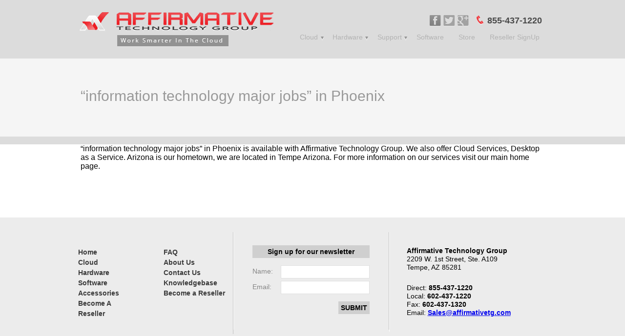

--- FILE ---
content_type: text/html; charset=UTF-8
request_url: http://affirmativetg.com/information-technology-major-jobs-in-phoenix/
body_size: 3038
content:
<!DOCTYPE html PUBLIC "-//W3C//DTD XHTML 1.0 Transitional//EN" "http://www.w3.org/TR/xhtml1/DTD/xhtml1-transitional.dtd">
<html xmlns="http://www.w3.org/1999/xhtml">
<head>
<title>Hosted Infrastructure IaaS &#8211; Affirmative Technology Group&quot;information technology major jobs&quot; in Phoenix - Hosted Infrastructure IaaS - Affirmative Technology Group</title>
<meta name="keywords" content="Thin Client Solutions, Cloud, Affirmative Technology Group" />
<meta name="description" content="Hosted Infrastructure, IaaS, Thin Client and Cloud Solutions, Thin Client Manufacturer" />
<meta name="abstract" content="" />
<meta name="classification" content="" />
<meta name="robots" content="index, follow" />
<meta name="revisit-after" content="7 days" />
<meta name="rating" content="general" />
<meta http-equiv="Content-Language" content="en-us" />
<meta http-equiv="X-UA-Compatible" content="IE=EmulateIE7" />
<meta http-equiv="X-UA-Compatible" content="IE=edge,chrome=1" />
<meta http-equiv="Content-Type" content="text/html; charset=iso-8859-1" />
<meta name="author" content="Affirmative Technology Group" />
<meta name="copyright" content="Copyright � 2013 Affirmative Technology Group" />
<meta name="viewport" content="width=device-width, initial-scale=1.0" />

<link rel="stylesheet" type="text/css" href="http://affirmativetg.com/wp-content/themes/affirmative/style.css" />
<!--<link rel="stylesheet" href="css/layout.css" type="text/css" media="screen">-->
<link rel="stylesheet" href="http://affirmativetg.com/wp-content/themes/affirmative/css/fancybox.css" type="text/css" media="screen">
<!--[if IE]>
  <script src="http://html5shiv.googlecode.com/svn/trunk/html5.js">
  </script>
<![endif]-->
<link rel="shortcut icon" type="image/x-icon" href="http://affirmativetg.com/wp-content/themes/affirmative/favicon.ico" />

<!--<script src="js/jquery.js"></script>-->
<script src="http://affirmativetg.com/wp-content/themes/affirmative/js/jquery.min1.5.js"></script>
<script src="http://affirmativetg.com/wp-content/themes/affirmative/js/jquery.fancybox-1.3.4.js"></script>
<script src="http://affirmativetg.com/wp-content/themes/affirmative/js/popUps.js"></script>
<!--<script src="js/jquery.cycle.all.js"></script>
<script type="text/javascript">
$(document).ready(function(){
    $('#bannerContainer').cycle({
		fx: 'scrollLeft',
	});
});
</script>-->
<script src="http://affirmativetg.com/wp-content/themes/affirmative/js/jsreqs.js"></script>
<script src="http://affirmativetg.com/wp-content/themes/affirmative/js/jsval.js"></script>

<script src="http://affirmativetg.com/wp-content/themes/affirmative/js/easySlider1.7.js"></script>
</head>
<body>
	<div id="wrap">
			<header style="border-bottom:none !important;">
				<div class="wrap">
				<div class="logo">
					<a href="http://affirmativetg.com"><img src="http://affirmativetg.com/new/wp-content/themes/affirmative/images/logo-latest.png" /></a>
				</div>
				<div class="header-right">
					<div id="top-right">
						<div id="phone">
							<span><img src="http://affirmativetg.com/new/wp-content/themes/affirmative/images/phone-icon.png" alt="Call Affirmative Technology Group" /></span>
							<span class="telnum">855-437-1220</span>
						</div>
						<div id="social-media">
														<span class="social-media-item"><a href="#"><img src="http://affirmativetg.com/wp-content/themes/affirmative/images/fb-icon.png" alt="Affirmative Technology Group's Facebook Page" /></a></span> 														<span class="social-media-item"><a href="#"><img src="http://affirmativetg.com/wp-content/themes/affirmative/images/twitter-icon.png" alt="Follow Affirmative Technology Group on Twitter" /></a></span>														<span class="social-media-item"><a href="#"><img src="http://affirmativetg.com/wp-content/themes/affirmative/images/gplus-icon.png" alt="Affirmative Technology Group's Google Plus" /></a></span>						</div>
					</div>
					<div id="nav">
						<div class="menu-top-menu-container"><ul id="menu-top-menu" class="nav-menu"><li id="menu-item-73" class="menu-item menu-item-type-custom menu-item-object-custom menu-item-has-children menu-item-73"><a href="#">Cloud</a>
<ul  class="sub-menu">
	<li id="menu-item-72" class="menu-item menu-item-type-post_type menu-item-object-page menu-item-72"><a href="http://affirmativetg.com/the-yescloud-advantage/">Cloud</a></li>
	<li id="menu-item-71" class="menu-item menu-item-type-post_type menu-item-object-page menu-item-71"><a href="http://affirmativetg.com/say-yes-to-yescloud/">Hosted Desktop DaaS</a></li>
	<li id="menu-item-64" class="menu-item menu-item-type-post_type menu-item-object-page menu-item-64"><a href="http://affirmativetg.com/the-yescloud-iaas-edge/">Hosted Infrastructure IaaS</a></li>
	<li id="menu-item-69" class="menu-item menu-item-type-post_type menu-item-object-page menu-item-69"><a href="http://affirmativetg.com/productivity-by-microsoft-in-the-cloud/">Hosted Productivity</a></li>
</ul>
</li>
<li id="menu-item-74" class="menu-item menu-item-type-custom menu-item-object-custom menu-item-has-children menu-item-74"><a href="#">Hardware</a>
<ul  class="sub-menu">
	<li id="menu-item-68" class="menu-item menu-item-type-post_type menu-item-object-page menu-item-68"><a href="http://affirmativetg.com/our-third-generation-thin-clients-pack-huge-value-in-a-small-footprint/">Thin Clients</a></li>
	<li id="menu-item-2552" class="menu-item menu-item-type-post_type menu-item-object-page menu-item-2552"><a href="http://affirmativetg.com/affirmative-technology-citrix-ready-thin-clients-need-one/">More Info</a></li>
	<li id="menu-item-66" class="menu-item menu-item-type-post_type menu-item-object-page menu-item-66"><a href="http://affirmativetg.com/high-quality-terminal-style-keyboards-for-5250-and-3270-emulation-users/">Keyboards</a></li>
	<li id="menu-item-70" class="menu-item menu-item-type-post_type menu-item-object-page menu-item-70"><a href="http://affirmativetg.com/quality-accessories-for-instant-solutions/">Accessories</a></li>
</ul>
</li>
<li id="menu-item-2591" class="menu-item menu-item-type-custom menu-item-object-custom menu-item-has-children menu-item-2591"><a href="#">Support</a>
<ul  class="sub-menu">
	<li id="menu-item-2588" class="menu-item menu-item-type-post_type menu-item-object-page menu-item-2588"><a href="http://affirmativetg.com/support/">Open Support Ticket</a></li>
	<li id="menu-item-2595" class="menu-item menu-item-type-post_type menu-item-object-page menu-item-2595"><a href="http://affirmativetg.com/ticket-tracking/">Ticket Tracking</a></li>
	<li id="menu-item-9357" class="menu-item menu-item-type-custom menu-item-object-custom menu-item-9357"><a>Net Status</a></li>
</ul>
</li>
<li id="menu-item-67" class="menu-item menu-item-type-post_type menu-item-object-page menu-item-67"><a href="http://affirmativetg.com/maximize-productivity-with-custom-software/">Software</a></li>
<li id="menu-item-9350" class="menu-item menu-item-type-custom menu-item-object-custom menu-item-9350"><a href="https://affirmative.net/CustomPages/Home.aspx">Store</a></li>
<li id="menu-item-2490" class="menu-item menu-item-type-post_type menu-item-object-page menu-item-2490"><a href="http://affirmativetg.com/reseller/">Reseller SignUp</a></li>
</ul></div>					</div>
				</div>
			</div>
		</header><!--[if IE]>
<style>
    .sub-menu {margin-top:20px; margin-left:-85px; border:0;}
    .nav-menu li ul li {width:200px;}
</style>
<![endif]-->
<div id="page-header">
    <div class="wrap">
				<h1>&#8220;information technology major jobs&#8221; in Phoenix</h1>     </div>
</div>
<div id="content">
    <div class="wrap">
		<p>&#8220;information technology major jobs&#8221; in Phoenix is available with Affirmative Technology Group.  We also offer Cloud Services, Desktop as a Service.  Arizona is our hometown, we are located in Tempe Arizona.  For more information on our services visit our main home page.  </p>
    </div>
</div>
    <footer>
        <div class="wrap">
            <div id="footer-1" class="footer">
				<div class="menu-left-footer-menu-container"><ul id="footer-menu" class="menu"><li id="menu-item-85" class="menu-item menu-item-type-custom menu-item-object-custom menu-item-home menu-item-85"><a href="http://affirmativetg.com">Home</a></li>
<li id="menu-item-86" class="menu-item menu-item-type-post_type menu-item-object-page menu-item-86"><a href="http://affirmativetg.com/the-yescloud-advantage/">Cloud</a></li>
<li id="menu-item-87" class="menu-item menu-item-type-post_type menu-item-object-page menu-item-87"><a href="http://affirmativetg.com/our-third-generation-thin-clients-pack-huge-value-in-a-small-footprint/">Hardware</a></li>
<li id="menu-item-88" class="menu-item menu-item-type-post_type menu-item-object-page menu-item-88"><a href="http://affirmativetg.com/maximize-productivity-with-custom-software/">Software</a></li>
<li id="menu-item-89" class="menu-item menu-item-type-post_type menu-item-object-page menu-item-89"><a href="http://affirmativetg.com/quality-accessories-for-instant-solutions/">Accessories</a></li>
<li id="menu-item-2489" class="menu-item menu-item-type-post_type menu-item-object-page menu-item-2489"><a href="http://affirmativetg.com/reseller/">Become A Reseller</a></li>
</ul></div>                <div class="menu-right-footer-menu-container"><ul id="footer-menu-2" class="menu"><li id="menu-item-93" class="menu-item menu-item-type-post_type menu-item-object-page menu-item-93"><a href="http://affirmativetg.com/faq/">FAQ</a></li>
<li id="menu-item-92" class="menu-item menu-item-type-post_type menu-item-object-page menu-item-92"><a href="http://affirmativetg.com/say-yes-to-yescloud/about-us/">About Us</a></li>
<li id="menu-item-91" class="menu-item menu-item-type-post_type menu-item-object-page menu-item-91"><a href="http://affirmativetg.com/contact-us/">Contact Us</a></li>
<li id="menu-item-90" class="menu-item menu-item-type-post_type menu-item-object-page menu-item-90"><a href="http://affirmativetg.com/knowledgebase/">Knowledgebase</a></li>
<li id="menu-item-2488" class="menu-item menu-item-type-post_type menu-item-object-page menu-item-2488"><a href="http://affirmativetg.com/reseller/">Become a Reseller</a></li>
</ul></div>            </div>
            <div id="footer-2" class="footer">
							<div class="textwidget">                <div id="signup">
                    <form action="signup-thank-you.php" name="sform" method="post" onsubmit="return checksignupform();">
                        <h1>Sign up for our newsletter</h1>
                        <div>
                            <label>Name:</label>
                            <input type="text" name="name" value="" />
                        </div>
                        <div>
                            <label>Email:</label>
                            <input type="text" name="email" value="" />
                        </div>
                        <div>
                            <input type="submit" name="submit" value="SUBMIT" />
                        </div>
                    </form>
                </div></div>
		            </div>
            <div id="footer-3" class="footer">
							<div class="textwidget">                <div id="footer-right-top">
                    <p><strong>Affirmative Technology Group</strong></p>
                    <p>2209 W. 1st Street, Ste. A109</p>
                    <p>Tempe, AZ 85281</p>
                </div>
                <div id="footer-right-bottom">
                    <p><span>Direct:</span> 855-437-1220</p>
                    <p><span>Local:</span> 602-437-1220</p>
                    <p><span>Fax:</span> 602-437-1320</p>
                    <p><span>Email:</span> <a href="mailto:Sales@affirmativetg.com">Sales@affirmativetg.com</a></p>
                </div></div>
		            </div>
        </div>
    </footer>
    </div>
<script type="text/javascript">
	jQuery(document).ready(function(){
		jQuery(".slide").easySlider({
		auto: true,
		prevText: "<img src='http://affirmativetg.com/new/wp-content/themes/affirmative/images/prev-arrow.png' />",
		nextText: "<img src='http://affirmativetg.com/new/wp-content/themes/affirmative/images/next-arrow.png' />",
		continuous: true,
		speed: 800,
		pause: 6000
		});
		/*var slidewidth = jQuery(document).width() * 5;
		jQuery("#banner .wrap .slide ul").attr("style","width:" + slidewidth + "px !important;" );*/
		jQuery(".banner-center-1").attr("style","width:" + jQuery(document).width() + "px !important;background-size:100% 100%;" );
		jQuery(".banner-center-2").attr("style","width:" + jQuery(document).width() + "px !important;background-size:100% 100%;" );
		jQuery(".banner-center-3").attr("style","width:" + jQuery(document).width() + "px !important;background-size:100% 100%;" );
		jQuery("#partners-logos").easySlider({
		auto: true,
		prevText: " ",
		nextText: " ",
		continuous: true,
		speed: 800,
		pause: 6000
		});
		jQuery("#partners-logos").attr("style","height:auto;width:750px;margin:0 auto;overflow:hidden;");
	});	
</script>
</body>
</html>

--- FILE ---
content_type: text/css
request_url: http://affirmativetg.com/wp-content/themes/affirmative/style.css
body_size: 3672
content:
/*Theme Name: AffirmativeTheme URI: Description: A Simple ThemeVersion: 1.0Author: Author URI: Tags: License: License URI: */
html{    padding:0;    margin:0;    font-family: Arial,Helvetica, sans-serif;}body{    padding:0;    margin:0;    background-color:#dcdcdc;}#wrap {    width:100%;}.alignleft  { float:left; }.alignright  { float:right; }/** Header Area **/header{    width:100%;    border-bottom:5px solid #f32233;}header .wrap{    width:960px;    margin:0 auto;    height:120px;}
header .wrap .logo{    width:42%;    float:left;    padding:20px 0; border:none !important;}
header .wrap .logo img a {border:none !important;}

header .wrap .header-right{    width:58%;    float:right;    padding:20px 0;}header .wrap .header-right #top-right{    text-align:right;    width:250px;    float:right;    margin-top:10px;    margin-right:10px;}header .wrap .header-right #top-right #social-media{    width:100px;    float:right;}header .wrap .header-right #top-right #phone{    width:150px;    float:right;}.telnum{    font-size:18px;    font-weight:bold;    line-height:24px;    vertical-align:top;    color:#4a4a4a;}header .wrap .header-right #nav{    width:100%;    float:right;    padding:0;    margin:0;    text-align:right;}
/** Nav Menu **/
.nav-menu{list-style: none;    padding:0;    margin:10px 0;    float:right;}
.nav-menu li{display:inline-block;    float:left;    list-style:none;    text-align:left;}
.menu-item-has-children{background:url(images/down-arrow.png) no-repeat 95% 5px transparent;   min-width:55px;}
.nav-menu li.current-menu-parent a {color:#595959;}
.nav-menu li.current_page_item a, .nav-menu li.current-menu-item a {color:#595959;}
.nav-menu li.with-menu a{margin:5px 15px;    padding-right:2px;}
.nav-menu li.last a{margin-right:10px !important;}
.nav-menu li a, .nav-menu li li a{    margin:5px 15px;    color:#b3b3b3;    font-size:14px;    text-decoration: none; }
.nav-menu li a:active, .nav-menu li a:hover{    color:#595959;}
.active{color:#595959 !important;}
.nav-menu li ul{z-index: 9999;    position: absolute;    left: -999em;    height: auto;    width: auto;/*     margin: 0;    padding: 0; */}
.nav-menu li:hover {position:static;}
.nav-menu li:hover ul{left:auto;    background-color:#253a59;}
.nav-menu li ul li{display:block;    float:left;    clear:both;    padding:5px 0;    border-bottom:1px solid #dcdcdc;    width:100%;}
.nav-menu li ul.sub-menu li a{color:#b3b3b3;}
.nav-menu li ul.sub-menu li.current_page_item a, .nav-menu li ul.sub-menu li.current-page-item a{color:#b3b3b3;}
.sub-menu {padding-left: 0;}

/** Footer Area **/footer{    width:100%;    border-bottom:5px solid #f32233;    padding:0;    margin:0;    background-color:#ececec;}footer .wrap{    width:960px;    margin:0 auto;    min-height:200px;    padding:30px 0;}footer .footer {    width:33%;    float:left;    margin:0;}footer .footer #footer-menu{    width:110px;    float:left;    list-style:none;    padding:15px 0;}footer .footer #footer-menu-2{    width:135px;    float:right;    list-style:none;    padding:15px 0;}footer .footer #footer-menu li, footer .footer #footer-menu-2 li{    list-style:none;    font-weight:bold;    color:#3a3a3a;    line-height:1.5em;    font-size:14px;}footer .footer #footer-menu li a, footer .footer #footer-menu-2 li a{    font-size:14px;    color:#3a3a3a;    text-decoration:none;}#footer-1{    border-right:1px solid #c2c2c2;    min-height:200px;}#footer-2{    border-left:1px solid #ffffff;    border-right:1px solid #c2c2c2;    min-height:200px;}#footer-2 #signup{    width:240px;    margin:0 auto;    padding:18px 0;}#footer-2 #signup h1{    font-size: 14px;    display: block;    background-color: #cfcfcf;    font-weight: bold;    width: 100%;    padding: 5px 0;    text-align: center;}#footer-2 #signup div{    padding:5px 0;    clear:both;}#footer-2 #signup div label{    color:#858585;    font-size:14px;    line-height:1.85em; float:left;   }#footer-2 #signup div input[type="text"]{    border: 1px solid #dfdfdf;    padding: 5px;    width: 170px;    float:right;}#footer-2 #signup div input[type="submit"]{    float: right;    background-color: #cfcfcf;    border: none;    padding: 5px;    font-weight: bold;    font-size: 14px;    margin: 10px 0;}#footer-3{    border-left:1px solid #ffffff;    min-height:200px;}#footer-3 #footer-right-top{    padding:30px 35px 15px 35px;}#footer-3 #footer-right-top p{    line-height:1.25em;    padding:0;    margin:0;    font-size:14px;}#footer-3 #footer-right-bottom{    padding:10px 35px 30px 35px;}#footer-3 #footer-right-bottom p{    line-height:1.25em;    padding:0;    margin:0;    font-weight:bold;    font-size:14px;}#footer-3 #footer-right-bottom p span{    font-weight:normal;}/** Banner Section **/#banner{    width:100%;    /*background: url(images/banner-bg.png) no-repeat top left transparent;    background-size:cover;*/    background:#dfdfdf;    height:439px;}#banner .wrap{    width:100%;    margin:0 auto;    position:relative;}#banner .wrap .slide{    width:100% !important;    height:439px;    display:block;position:relative;}#banner .wrap .slide ul{    margin:0;    padding:0;    display: block; list-style:none;}#banner .wrap .slide li{    list-style: none;    padding:0;    margin:0;    overflow:hidden; }#banner .wrap .banner-left{    width:25px;    float:left;    line-height:440px;}#banner .wrap .banner-center-1{    width:1280px;    background: url(/wp-content/uploads/2014/08/ATG-banner.png) no-repeat top left transparent;    margin:0 auto;    height:440px; float:left;filter: progid:DXImageTransform.Microsoft.AlphaImageLoader(src='/wp-content/uploads/2014/08/ATG-banner.png',sizingMethod='scale');}#banner .wrap .banner-center-2{    width:1280px;    background: url(images/banner-slide-2.png) no-repeat top left transparent;    margin:0 auto;    height:440px;float:left;filter: progid:DXImageTransform.Microsoft.AlphaImageLoader(src='images/banner-slide-2.png',sizingMethod='scale');}#banner .wrap .banner-center-3{    width:1280px;    background: url(images/banner-slide-3.png) no-repeat top left transparent;    margin:0 auto;    height:440px;float:left;filter: progid:DXImageTransform.Microsoft.AlphaImageLoader(src='images/banner-slide-3.png',sizingMethod='scale');}#banner .wrap .banner-center{    width:960px;    margin:0 auto;    float:left;    /*background: url(images/banner.png) no-repeat top left transparent;*/    background-size:cover;    height:440px;}
#banner .wrap .banner-center .banner-text,#banner .wrap .banner-center-1 .banner-text-1,#banner .wrap .banner-center-2 .banner-text-2,#banner .wrap .banner-center-3 .banner-text-3{    
	width: 38%;    float: left;    margin: 120px 0 110px 50%;    padding-right: 30px;
}

#banner .wrap .banner-center .banner-text h1,#banner .wrap .banner-center-1 .banner-text-1 h1{
    font-size:26px;    color:#FFFFFF;    text-transform: uppercase;
}

#banner .wrap .banner-center-2 .banner-text-2 h1,#banner .wrap .banner-center-3 .banner-text-3 h1{
    font-size:26px;    color:#3e3e3e;    text-transform: uppercase;}

#banner .wrap .banner-center .banner-text p,#banner .wrap .banner-center-1 .banner-text-1 p{
    font-size:20px;    color:#FFFFFF;}

#banner .wrap .banner-center-2 .banner-text-2 p{
	font-size:20px;
	color:#000000;
}
#banner .wrap .banner-center-3 .banner-text-3 p{
    font-size:20px;    color:#656564;
}

#banner .wrap .banner-right{    width:25px;    float:right;    line-height:440px}/** Widgets Area **/#widgets{    min-height:350px;    width:100%;    background-color:#fcfcfc;}#widgets .wrap{    width:960px;    margin:0 auto;}.widget{    padding:50px 0;    float:left;    width:33.33%;}.widget-header h1{    color: #3a3a3a;    font-size: 18px;    line-height: 28px;    float: left;    margin: 0 0 0 5px;}.widget-header span{    width: 35px;    float: left;    height: 35px;}.widget-image{    padding:10px 0;}.widget-text{    padding:0 25px 10px 0;    font-size:13px;    color:#5f5f5f;}.read-more{    color: #dd4852;    font-weight: bold;    text-decoration: none;}/** Partners Section **/#partners{    min-height:175px;    background:url(/wp-content/uploads/2014/11/partners2.jpg) no-repeat center center transparent;    /*background-size:cover;*/    border-top: 1px solid #dedede;    position:relative;}#partners .wrap{    width:770px;    margin:0 auto;}#partners .wrap #partners-header{    text-align:center;    font-size:18px;    color:#3a3a3a;    margin:20px;    font-weight:bold;}#partners .wrap #partners-logos{    text-align:center;}#partners .wrap #partners-logos span{    padding:5px;}/** Inner Page **/#page-header{    min-height:160px;    background-color:#f5f5f5;    width:100%;}#page-header .wrap{    width:960px;    margin:0 auto;    padding-left:10px;}#page-header .wrap h1{    /*padding: 45px 0 0;*/ margin-top:60px;    width: 82%;    float: left;    /* border-right: 1px solid #CDCDCD; */    color: #999999;    font-size: 30px;    font-weight: normal;}.daas #page-header .wrap h1{    padding: 25px 0 30px;}.hardware #page-header .wrap h1{    padding: 25px 0 18px;}#page-header .wrap #presentation{    float:left;    padding:25px 10px;}#content {    min-height:150px;    width:100%;    background-color:#FFFFFF;}#content .wrap{    width:960px;    margin:0 auto;    padding-left:10px;}#content .wrap .summary{    padding:25px 0 30px;    color:#4d4d4d;    border-bottom:1px solid #eaeaea;    font-size:14px;    line-height:1.5em;}#content .wrap .summary h2{    color:#e91b1f;    font-size:16px;    font-weight:bold;}#content .wrap .description{    padding:10px 5px 20px;}#content .wrap .description p{    font-size: 14px;    line-height: 1.5em;    color:#4d4d4d;}#content .wrap .description li {    font-size: 14px;    line-height: 1.25em;    color:#4d4d4d;}#content .wrap .description h2{    font-size:16px;    font-weight:bold;    color:#ed2c33;    line-height:1.5em;    padding:5px 0 10px 0;}#content .wrap .description div{    border-bottom:1px solid #eaeaea;    padding: 10px 0 15px;}.last {    border-bottom:none !important;}.subheading{    font-size:16px;    color:#999999;    font-weight:normal;}.paragraph{    margin-top:0 !important;}#content .wrap .description .description-image{    width:25%;    float:left;    border-bottom:none;    padding:10px;}#content .wrap .description .accessories-description-image{    width:30%;    float:left;    border-bottom:none;    padding:0px 10px !important;}#content .wrap .description .accessories-description-image div{    border-bottom:none !important;}#content .wrap .description .description-image p{    text-align:center;    line-height:1em;    margin:0;}#content .wrap .description .description-image div.spec,#content .wrap .description .accessories-description-image div.spec{    line-height:1em;    margin:20px 0 15px;    border:none !important;}#content .wrap .description .description-image div.spec span.product,#content .wrap .description .description-text div.inline-spec span.product,#content .wrap .description .accessories-description-image div.spec span.product{    font-size:14px;    color:#000000;}#content .wrap .description .description-image div.spec span.sheet,#content .wrap .description .description-text div.inline-spec span.sheet,#content .wrap .description .accessories-description-image div.spec span.sheet{    font-size:14px;    color:#e42c24;    font-weight:bold;}#content .wrap .description .description-image div.spec span.download-link a,#content .wrap .description .description-text div.inline-spec span.download-link a,#content .wrap .description .accessories-description-image div.spec span.download-link a{    font-size:12px;    color:#6a6a6a;    text-decoration:none;}#content .wrap .description .description-image div.spec a span.red,#content .wrap .description .description-text div.inline-spec a span.red,#content .wrap .description .accessories-description-image div.spec a span.red{    font-size:12px;    color:#e5332d;}#content .wrap .description .description-image div.first,#content .wrap .description .accessories-description-image div.first{    margin-top:120px;}#content .wrap .description .description-image div{    border:none !important;}#content .wrap .description .description-image p img{    margin-top:10px;}#content .wrap .description .description-image div.img-label,#content .wrap .description .accessories-description-image div.img-label{    padding:5px 0 15px;}#content .wrap .description .description-text{    width:70%;    float:left;    border-bottom:none;    padding: 10px 0 10px 20px;}#content .wrap .description .accessories-description-text{    width:65%;    float:left;    border-bottom:none;    padding: 10px 0 30px 20px;}#content .wrap .description .accessories-description-text h2{    font-size: 16px;    font-weight: bold;    color: #ed2c33;    line-height: 1em;    padding: 10px 0 0 0;    margin-bottom: 5px !important;}#content .wrap .description .accessories-description-text div{    border-bottom:none !important;    font-size:14px;    padding-bottom:5px !important;}#content .wrap .description .description-text div{    border:none !important;}#content .wrap .description .full{    border-bottom:none !important;}#content .wrap .description .description-text div.inline-spec{    width:33%;    float:left;    padding-top:0px;}#content .wrap .description .description-text div.inline-spec div.img-label{    padding-top:0px;}#content .wrap .description .description-text p{    margin:25px 0;    line-height:1.75em;}.wpcf7-form p{	text-align:right;} cite{    font-size:11px;    font-weight:normal;    color:#bdbdbd;    width:100%;    text-align:center;}cite.red a{    font-weight:bold;    color:#f0585e;    text-decoration:none;}#table tr#title td{    padding:10px;    background-color:#ec2c33;    color:#FFFFFF;    font-size:14px;    border: 2px solid #FFFFFF;    text-transform: uppercase;}#table tr td.title2{    text-transform: uppercase;    font-size:14px;    padding:10px;    background-color:#d1d2d3;    color:#2c2c2c;    border: 2px solid #FFFFFF;}#table tr td{    font-size:14px;    padding:10px;    background-color:#f0f1f1;    color:#5a5a5a;    border: 2px solid #FFFFFF;    text-align:center;}#Tform table tr td div{    border-bottom:none !important;    padding-top:0 !important;    padding-bottom:0 !important;}.wpcf7-form {	width:70%;	margin:0 auto;}textarea.text-top {	vertical-align:text-top;}.wpcf7-select {    border: 1px solid #bfbfbf;	padding:5px 7px 5px 7px;}.wpcf7-form input[type="text"], .wpcf7-form input[type="email"], .wpcf7-form input[type="tel"], .wpcf7-form textarea{    border: 1px solid #bfbfbf;    padding: 5px;}.wpcf7-form input[type="submit"]{    background-color: #cfcfcf;    border: none;    padding: 5px;    font-weight: bold;    font-size: 14px;    margin: 10px 0;    cursor:pointer;}.required {    color:#FF0000;}.text-left{    width:75%;    float:left;    border-bottom:none !important;    margin:20px 0;}.text-right{    width:25%;    float:right;    border-bottom:none !important;}#content .wrap .description div .list{    width:600px;    margin:0 auto;    border-bottom:none !important;}#content .wrap .description div .list h2{    padding-bottom:0px !important;    padding-top:0px !important;    margin-top:5px !important;    margin-bottom:0px !important;}#content .wrap .description div .list .list-spec{    line-height:1.2em;    border-bottom:none !important;    padding-top:7px !important;    padding-bottom:0 !important;}#content .wrap .description div .list .list-spec .list-img-label{    border-bottom:none !important;    padding-top:0 !important;    padding-bottom:0 !important;}#content .wrap .description div .list .list-spec .list-img-label .sheet a{    text-decoration: none;    color:#939393;    font-size:14px;}#content .wrap .description div .list .list-spec .list-img-label .sheet a:hover{    color:#4d4d4d;}#content .wrap .description div .list .list-spec .pdf{    padding-top:4px !important;}span#prevBtn{    /*background: url(images/banner-left-arrow.png) no-repeat top left transparent;*/    width: 20px;    height: 40px;    position: absolute;    top: 200px;    left: 10%;    cursor: pointer;    z-index:1000;    display: block;}span#nextBtn{    /*background: url(images/banner-right-arrow.png) no-repeat top left transparent;*/    width: 20px;    height: 40px;    position: absolute;    top: 200px;    left: 88%;    cursor: pointer;    z-index:1000;    display: block;}.pageimg{    margin-top:-15px;}.cloudimg{    margin:0 20px;}h1.knowledgebase{    width: 75% !important;}.acrobat{    padding:25px 5px;    text-align:center;    font-size:14px;}.iaas-img{    display: block;    float: left;    margin-right: 10px;    margin: 20px 15px 40px 0;}.iaas-feature-img{    display: block;    margin: 15px 15px 80px 0;}.iaas-feature-list{    display: block;    float: left;    width: 98%;    margin: 0;    padding-left:20px;}.iaas-feature-heading{    padding:0 !important;    padding-left:2px;}.productivity-img{    display:block;    margin:20px 15px 80px 0;}.exchange-img{    display: block;    margin: 10px 27px 15px;}.sharepoint-img{    display: block;    margin: 25px 27px 70px;}.lync-img{    display: block;    margin:25px 27px 160px;}.daas-images{    display: block;    border-bottom: none !important;    width: 250px;    text-align: center;    float:left;}.daas-description-image{    float: left;    border-bottom: none;}.vmware-img{    padding: 55px 15px 55px 0;}.citrix-img{    padding: 85px 15px 85px 0;}#partners-logos ul{    margin:0 auto;    padding:0;}#partners-logos li{    list-style: none;    width:750px;    height:auto;}.blog-content{    width: 73.5%;    float: left;    border-right: 1px solid #eaeaea;    border-bottom: none !important;    padding-right:15px !important;}.blog-sidebar{    width: 22.5%;    float: left;    border-bottom:none !important;    padding:15px 10px !important;}.blog-sidebar ul{    padding-left:0;}.blog-sidebar li{    list-style:none;}.blog-sidebar li a{    text-decoration: none;    color: #939393;    font-size: 12px;}.blog-sidebar li a:hover{    color:#737373;}.acc-content{    padding:0 !important;}
a, img {
    border:none;
    outline:none;
}
.menu-left-footer-menu-container,.menu-right-footer-menu-container { width:49%;float:left;}

--- FILE ---
content_type: text/javascript
request_url: http://affirmativetg.com/wp-content/themes/affirmative/js/jsreqs.js
body_size: 355
content:
//master function to keep track of the process //
function checkform() {
var ftest = true;
if (  checkitem(document.Tform.Name,"Name") && 
checkemail(document.Tform.Email_address,"E-Mail Address") && 
checknum(document.Tform.Phone,"Phone Number") &&
checkors()
)
ftest = true;
else {
ftest = false;
}
return ftest;
}

//master function to keep track of the process //
function checksignupform() {
var ftest = true;
if (  checkitem(document.sform.name,"Name") && 
checkemail(document.sform.email,"E-Mail Address")
)
ftest = true;
else {
ftest = false;
}
return ftest;
}

//following is wired to specific elements
function checkors()  {
var sendform = true;
if (checkitem(document.Tform.tbox1,"") == false && checkitem(document.Tform.tbox2,"") == false )  {
sendform = false;
alert("You need to enter something in one of these boxes!");
document.Tform.tbox1.focus();
}  
return sendform;
}


--- FILE ---
content_type: text/javascript
request_url: http://affirmativetg.com/wp-content/themes/affirmative/js/popUps.js
body_size: 403
content:
$(document).ready(function() {$("a.fpo").fancybox({'titleShow' : true,'centerOnScroll' : true,'hideOnOverlayClick' : true,'showCloseButton' : true,'enableEscapeButton' : false,'overlayColor' : '#111','width' : 640,'height'	 : 400,'scrolling' : 'no','autoScale' : false,'transitionIn' : 'elastic','transitionOut' : 'elastic','padding' : 0,'wmode' : 'transparent'});$("a.YEStationMini").fancybox({'titleShow' : true,'centerOnScroll' : true,'hideOnOverlayClick' : true,'showCloseButton' : true,'enableEscapeButton' : false,'overlayColor' : '#111','width' : 385,'height'	 : 400,'scrolling' : 'no','autoScale' : false,'transitionIn' : 'elastic','transitionOut' : 'elastic','padding' : 0,'wmode' : 'transparent'});$("a.YEStation").fancybox({'titleShow' : true,'centerOnScroll' : true,'hideOnOverlayClick' : true,'showCloseButton' : true,'enableEscapeButton' : false,'overlayColor' : '#111','width' : 385,'height'	 : 400,'scrolling' : 'no','autoScale' : false,'transitionIn' : 'elastic','transitionOut' : 'elastic','padding' : 0,'wmode' : 'transparent'});$("a.YEStationEXT").fancybox({'titleShow' : true,'centerOnScroll' : true,'hideOnOverlayClick' : true,'showCloseButton' : true,'enableEscapeButton' : false,'overlayColor' : '#111','width' : 380,'height'	 : 590,'scrolling' : 'no','autoScale' : false,'transitionIn' : 'elastic','transitionOut' : 'elastic','padding' : 0,'wmode' : 'transparent'});$("a.YESboards").fancybox({'titleShow' : true,'centerOnScroll' : true,'hideOnOverlayClick' : true,'showCloseButton' : true,'enableEscapeButton' : false,'overlayColor' : '#111','width' : 640,'height'	 : 400,'scrolling' : 'no','autoScale' : false,'transitionIn' : 'elastic','transitionOut' : 'elastic','padding' : 0,'wmode' : 'transparent'});$("a.Input").fancybox({'titleShow' : true,'centerOnScroll' : true,'hideOnOverlayClick' : true,'showCloseButton' : true,'enableEscapeButton' : false,'overlayColor' : '#111','width' : 477,'height'	 : 400,'scrolling' : 'no','autoScale' : false,'transitionIn' : 'elastic','transitionOut' : 'elastic','padding' : 0,'wmode' : 'transparent'});$("a.Monitor").fancybox({'titleShow' : true,'centerOnScroll' : true,'hideOnOverlayClick' : true,'showCloseButton' : true,'enableEscapeButton' : false,'overlayColor' : '#111','width' : 421,'height'	 : 400,'scrolling' : 'no','autoScale' : false,'transitionIn' : 'elastic','transitionOut' : 'elastic','padding' : 0,'wmode' : 'transparent'});$("a.Software").fancybox({'titleShow' : true,'centerOnScroll' : true,'hideOnOverlayClick' : true,'showCloseButton' : true,'enableEscapeButton' : false,'overlayColor' : '#111','width' : 640,'height'	 : 400,'scrolling' : 'no','autoScale' : false,'transitionIn' : 'elastic','transitionOut' : 'elastic','padding' : 0,'wmode' : 'transparent'});$("a.Accessory").fancybox({'titleShow' : true,'centerOnScroll' : true,'hideOnOverlayClick' : true,'showCloseButton' : true,'enableEscapeButton' : false,'overlayColor' : '#111','width' : 640,'height'	 : 400,'scrolling' : 'no','autoScale' : false,'transitionIn' : 'elastic','transitionOut' : 'elastic','padding' : 0,'wmode' : 'transparent'});$("a.Presentation").fancybox({'titleShow' : true,'centerOnScroll' : true,'hideOnOverlayClick' : true,'showCloseButton' : true,'enableEscapeButton' : false,'overlayColor' : '#111','width' : 850,'height'	 : 550,'scrolling' : 'no','autoScale' : true,'transitionIn' : 'elastic','transitionOut' : 'elastic','type' : 'iframe','padding' : 10,'wmode' : 'transparent'});$("a.122Keyboard").fancybox({'titleShow' : true,'centerOnScroll' : true,'hideOnOverlayClick' : true,'showCloseButton' : true,'enableEscapeButton' : false,'overlayColor' : '#111','width' : 640,'height'	 : 200,'scrolling' : 'no','autoScale' : false,'transitionIn' : 'elastic','transitionOut' : 'elastic','padding' : 0,'wmode' : 'transparent'});});